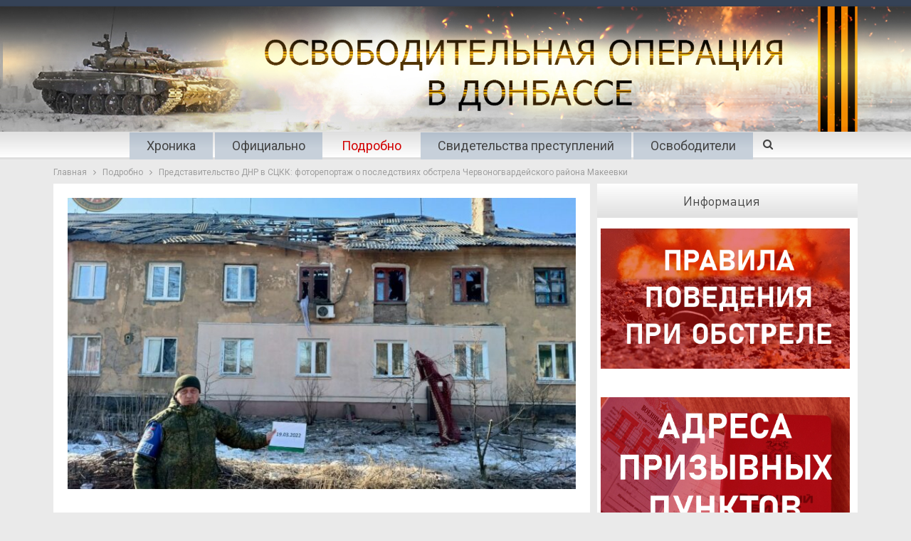

--- FILE ---
content_type: text/html; charset=UTF-8
request_url: https://war.denis-pushilin.ru/podrobno/predstavitelstvo-dnr-v-stskk-fotoreportazh-o-posledstviyah-obstrela-chervonogvardejskogo-rajona-makeevki/
body_size: 12313
content:
<!DOCTYPE html>
<!--[if IE 8]>
<html class="ie ie8" lang="ru-RU"
	prefix="og: https://ogp.me/ns#" > <![endif]-->
<!--[if IE 9]>
<html class="ie ie9" lang="ru-RU"
	prefix="og: https://ogp.me/ns#" > <![endif]-->
<!--[if gt IE 9]><!-->
<html lang="ru-RU"
	prefix="og: https://ogp.me/ns#" > <!--<![endif]-->
<head>
	<meta charset="UTF-8">
	<meta http-equiv="X-UA-Compatible" content="IE=edge">
	<meta name="viewport" content="width=device-width, initial-scale=1.0">
	<link rel="pingback" href="https://war.denis-pushilin.ru/xmlrpc.php"/>

	
		<!-- All in One SEO 4.1.7 -->
		<meta name="description" content="Ночью 18 марта зафиксирован обстрел со стороны ВФУ по направлению Опытное – Макеевка, Червоногвардейский район, при этом было выпущено 5 снарядов калибром 122 мм. Последствия обстрела Червоногвардейского района Макеевки зафиксировано оперативной группой Представительства ДНР в СЦКК 19 марта." />
		<meta name="robots" content="max-image-preview:large" />
		<link rel="canonical" href="https://war.denis-pushilin.ru/podrobno/predstavitelstvo-dnr-v-stskk-fotoreportazh-o-posledstviyah-obstrela-chervonogvardejskogo-rajona-makeevki/" />
		<meta property="og:locale" content="ru_RU" />
		<meta property="og:site_name" content="Война в Донбассе -" />
		<meta property="og:type" content="article" />
		<meta property="og:title" content="Представительство ДНР в СЦКК: фоторепортаж о последствиях обстрела Червоногвардейского района Макеевки - Война в Донбассе" />
		<meta property="og:description" content="Ночью 18 марта зафиксирован обстрел со стороны ВФУ по направлению Опытное – Макеевка, Червоногвардейский район, при этом было выпущено 5 снарядов калибром 122 мм. Последствия обстрела Червоногвардейского района Макеевки зафиксировано оперативной группой Представительства ДНР в СЦКК 19 марта." />
		<meta property="og:url" content="https://war.denis-pushilin.ru/podrobno/predstavitelstvo-dnr-v-stskk-fotoreportazh-o-posledstviyah-obstrela-chervonogvardejskogo-rajona-makeevki/" />
		<meta property="og:image" content="https://war.denis-pushilin.ru/wp-content/uploads/2022/03/WD_1200x570.jpg" />
		<meta property="og:image:secure_url" content="https://war.denis-pushilin.ru/wp-content/uploads/2022/03/WD_1200x570.jpg" />
		<meta property="og:image:width" content="1200" />
		<meta property="og:image:height" content="570" />
		<meta property="article:published_time" content="2022-03-19T13:39:25+00:00" />
		<meta property="article:modified_time" content="2022-03-19T13:39:25+00:00" />
		<meta name="twitter:card" content="summary" />
		<meta name="twitter:title" content="Представительство ДНР в СЦКК: фоторепортаж о последствиях обстрела Червоногвардейского района Макеевки - Война в Донбассе" />
		<meta name="twitter:description" content="Ночью 18 марта зафиксирован обстрел со стороны ВФУ по направлению Опытное – Макеевка, Червоногвардейский район, при этом было выпущено 5 снарядов калибром 122 мм. Последствия обстрела Червоногвардейского района Макеевки зафиксировано оперативной группой Представительства ДНР в СЦКК 19 марта." />
		<meta name="twitter:image" content="https://war.denis-pushilin.ru/wp-content/uploads/2022/03/WD_1200x570.jpg" />
		<script type="application/ld+json" class="aioseo-schema">
			{"@context":"https:\/\/schema.org","@graph":[{"@type":"WebSite","@id":"https:\/\/war.denis-pushilin.ru\/#website","url":"https:\/\/war.denis-pushilin.ru\/","name":"\u0412\u043e\u0439\u043d\u0430 \u0432 \u0414\u043e\u043d\u0431\u0430\u0441\u0441\u0435","inLanguage":"ru-RU","publisher":{"@id":"https:\/\/war.denis-pushilin.ru\/#organization"}},{"@type":"Organization","@id":"https:\/\/war.denis-pushilin.ru\/#organization","name":"\u0412\u043e\u0439\u043d\u0430 \u0432 \u0414\u043e\u043d\u0431\u0430\u0441\u0441\u0435","url":"https:\/\/war.denis-pushilin.ru\/"},{"@type":"BreadcrumbList","@id":"https:\/\/war.denis-pushilin.ru\/podrobno\/predstavitelstvo-dnr-v-stskk-fotoreportazh-o-posledstviyah-obstrela-chervonogvardejskogo-rajona-makeevki\/#breadcrumblist","itemListElement":[{"@type":"ListItem","@id":"https:\/\/war.denis-pushilin.ru\/#listItem","position":1,"item":{"@type":"WebPage","@id":"https:\/\/war.denis-pushilin.ru\/","name":"\u0413\u043b\u0430\u0432\u043d\u0430\u044f","description":"\u0410\u043a\u0442\u0443\u0430\u043b\u044c\u043d\u043e \u0414\u0435\u043d\u0438\u0441 \u041f\u0443\u0448\u0438\u043b\u0438\u043d \u0432 \u044d\u0444\u0438\u0440\u0435 \u0420\u0430\u0434\u0438\u043e Sputnik \u043e \u0441\u0438\u0442\u0443\u0430\u0446\u0438\u0438 \u0432 \u0440\u0435\u0433\u0438\u043e\u043d\u0435, \u043d\u043e\u0432\u044b\u0445 \u043f\u0440\u043e\u0435\u043a\u0442\u0430\u0445 \u0440\u0430\u0437\u0432\u0438\u0442\u0438\u044f, \u0443\u0447\u0430\u0441\u0442\u0438\u0438 \u0432 \u0432\u044b\u0441\u0442\u0430\u0432\u043a\u0435 \u00ab\u0420\u043e\u0441\u0441\u0438\u044f\u00bb 31.10.2023 \u0412\u043e \u0432\u0442\u043e\u0440\u043d\u0438\u043a, 31 \u0430\u0432\u0433\u0443\u0441\u0442\u0430, \u0413\u043b\u0430\u0432\u0430 \u0414\u043e\u043d\u0435\u0446\u043a\u043e\u0439 \u041d\u0430\u0440\u043e\u0434\u043d\u043e\u0439 \u0420\u0435\u0441\u043f\u0443\u0431\u043b\u0438\u043a\u0438 \u0414\u0435\u043d\u0438\u0441 \u041f\u0443\u0448\u0438\u043b\u0438\u043d \u0432 \u044d\u0444\u0438\u0440\u0435 \u0440\u0430\u0434\u0438\u043e Sputnik \u0440\u0430\u0441\u0441\u043a\u0430\u0437\u0430\u043b \u043e \u0436\u0438\u0437\u043d\u0438 \u0432 \u0440\u0435\u0433\u0438\u043e\u043d\u0435, \u043e\u0436\u0438\u0434\u0430\u043d\u0438\u044f\u0445 \u0436\u0438\u0442\u0435\u043b\u0435\u0439, \u043f\u0440\u0435\u043e\u0434\u043e\u043b\u0435\u043d\u0438\u0438 \u0442\u0440\u0443\u0434\u043d\u043e\u0441\u0442\u0435\u0439 \u0438 \u043f\u0435\u0440\u0435\u0445\u043e\u0434\u0435 \u043d\u0430 \u0440\u043e\u0441\u0441\u0438\u0439\u0441\u043a\u0438\u0435 \u043d\u043e\u0440\u043c\u044b \u0438 \u0441\u0442\u0430\u043d\u0434\u0430\u0440\u0442\u044b \u0432 \u0440\u0430\u0437\u043b\u0438\u0447\u043d\u044b\u0445 \u0441\u0444\u0435\u0440\u0430\u0445. \u00ab\u0415\u0441\u043b\u0438 \u0433\u043e\u0432\u043e\u0440\u0438\u0442\u044c \u043f\u0440\u043e","url":"https:\/\/war.denis-pushilin.ru\/"},"nextItem":"https:\/\/war.denis-pushilin.ru\/podrobno\/#listItem"},{"@type":"ListItem","@id":"https:\/\/war.denis-pushilin.ru\/podrobno\/#listItem","position":2,"item":{"@type":"WebPage","@id":"https:\/\/war.denis-pushilin.ru\/podrobno\/","name":"\u041f\u043e\u0434\u0440\u043e\u0431\u043d\u043e","description":"\u041d\u043e\u0447\u044c\u044e 18 \u043c\u0430\u0440\u0442\u0430 \u0437\u0430\u0444\u0438\u043a\u0441\u0438\u0440\u043e\u0432\u0430\u043d \u043e\u0431\u0441\u0442\u0440\u0435\u043b \u0441\u043e \u0441\u0442\u043e\u0440\u043e\u043d\u044b \u0412\u0424\u0423 \u043f\u043e \u043d\u0430\u043f\u0440\u0430\u0432\u043b\u0435\u043d\u0438\u044e \u041e\u043f\u044b\u0442\u043d\u043e\u0435 \u2013 \u041c\u0430\u043a\u0435\u0435\u0432\u043a\u0430, \u0427\u0435\u0440\u0432\u043e\u043d\u043e\u0433\u0432\u0430\u0440\u0434\u0435\u0439\u0441\u043a\u0438\u0439 \u0440\u0430\u0439\u043e\u043d, \u043f\u0440\u0438 \u044d\u0442\u043e\u043c \u0431\u044b\u043b\u043e \u0432\u044b\u043f\u0443\u0449\u0435\u043d\u043e 5 \u0441\u043d\u0430\u0440\u044f\u0434\u043e\u0432 \u043a\u0430\u043b\u0438\u0431\u0440\u043e\u043c 122 \u043c\u043c. \u041f\u043e\u0441\u043b\u0435\u0434\u0441\u0442\u0432\u0438\u044f \u043e\u0431\u0441\u0442\u0440\u0435\u043b\u0430 \u0427\u0435\u0440\u0432\u043e\u043d\u043e\u0433\u0432\u0430\u0440\u0434\u0435\u0439\u0441\u043a\u043e\u0433\u043e \u0440\u0430\u0439\u043e\u043d\u0430 \u041c\u0430\u043a\u0435\u0435\u0432\u043a\u0438 \u0437\u0430\u0444\u0438\u043a\u0441\u0438\u0440\u043e\u0432\u0430\u043d\u043e \u043e\u043f\u0435\u0440\u0430\u0442\u0438\u0432\u043d\u043e\u0439 \u0433\u0440\u0443\u043f\u043f\u043e\u0439 \u041f\u0440\u0435\u0434\u0441\u0442\u0430\u0432\u0438\u0442\u0435\u043b\u044c\u0441\u0442\u0432\u0430 \u0414\u041d\u0420 \u0432 \u0421\u0426\u041a\u041a 19 \u043c\u0430\u0440\u0442\u0430.","url":"https:\/\/war.denis-pushilin.ru\/podrobno\/"},"nextItem":"https:\/\/war.denis-pushilin.ru\/podrobno\/predstavitelstvo-dnr-v-stskk-fotoreportazh-o-posledstviyah-obstrela-chervonogvardejskogo-rajona-makeevki\/#listItem","previousItem":"https:\/\/war.denis-pushilin.ru\/#listItem"},{"@type":"ListItem","@id":"https:\/\/war.denis-pushilin.ru\/podrobno\/predstavitelstvo-dnr-v-stskk-fotoreportazh-o-posledstviyah-obstrela-chervonogvardejskogo-rajona-makeevki\/#listItem","position":3,"item":{"@type":"WebPage","@id":"https:\/\/war.denis-pushilin.ru\/podrobno\/predstavitelstvo-dnr-v-stskk-fotoreportazh-o-posledstviyah-obstrela-chervonogvardejskogo-rajona-makeevki\/","name":"\u041f\u0440\u0435\u0434\u0441\u0442\u0430\u0432\u0438\u0442\u0435\u043b\u044c\u0441\u0442\u0432\u043e \u0414\u041d\u0420 \u0432 \u0421\u0426\u041a\u041a: \u0444\u043e\u0442\u043e\u0440\u0435\u043f\u043e\u0440\u0442\u0430\u0436 \u043e \u043f\u043e\u0441\u043b\u0435\u0434\u0441\u0442\u0432\u0438\u044f\u0445 \u043e\u0431\u0441\u0442\u0440\u0435\u043b\u0430 \u0427\u0435\u0440\u0432\u043e\u043d\u043e\u0433\u0432\u0430\u0440\u0434\u0435\u0439\u0441\u043a\u043e\u0433\u043e \u0440\u0430\u0439\u043e\u043d\u0430 \u041c\u0430\u043a\u0435\u0435\u0432\u043a\u0438","description":"\u041d\u043e\u0447\u044c\u044e 18 \u043c\u0430\u0440\u0442\u0430 \u0437\u0430\u0444\u0438\u043a\u0441\u0438\u0440\u043e\u0432\u0430\u043d \u043e\u0431\u0441\u0442\u0440\u0435\u043b \u0441\u043e \u0441\u0442\u043e\u0440\u043e\u043d\u044b \u0412\u0424\u0423 \u043f\u043e \u043d\u0430\u043f\u0440\u0430\u0432\u043b\u0435\u043d\u0438\u044e \u041e\u043f\u044b\u0442\u043d\u043e\u0435 \u2013 \u041c\u0430\u043a\u0435\u0435\u0432\u043a\u0430, \u0427\u0435\u0440\u0432\u043e\u043d\u043e\u0433\u0432\u0430\u0440\u0434\u0435\u0439\u0441\u043a\u0438\u0439 \u0440\u0430\u0439\u043e\u043d, \u043f\u0440\u0438 \u044d\u0442\u043e\u043c \u0431\u044b\u043b\u043e \u0432\u044b\u043f\u0443\u0449\u0435\u043d\u043e 5 \u0441\u043d\u0430\u0440\u044f\u0434\u043e\u0432 \u043a\u0430\u043b\u0438\u0431\u0440\u043e\u043c 122 \u043c\u043c. \u041f\u043e\u0441\u043b\u0435\u0434\u0441\u0442\u0432\u0438\u044f \u043e\u0431\u0441\u0442\u0440\u0435\u043b\u0430 \u0427\u0435\u0440\u0432\u043e\u043d\u043e\u0433\u0432\u0430\u0440\u0434\u0435\u0439\u0441\u043a\u043e\u0433\u043e \u0440\u0430\u0439\u043e\u043d\u0430 \u041c\u0430\u043a\u0435\u0435\u0432\u043a\u0438 \u0437\u0430\u0444\u0438\u043a\u0441\u0438\u0440\u043e\u0432\u0430\u043d\u043e \u043e\u043f\u0435\u0440\u0430\u0442\u0438\u0432\u043d\u043e\u0439 \u0433\u0440\u0443\u043f\u043f\u043e\u0439 \u041f\u0440\u0435\u0434\u0441\u0442\u0430\u0432\u0438\u0442\u0435\u043b\u044c\u0441\u0442\u0432\u0430 \u0414\u041d\u0420 \u0432 \u0421\u0426\u041a\u041a 19 \u043c\u0430\u0440\u0442\u0430.","url":"https:\/\/war.denis-pushilin.ru\/podrobno\/predstavitelstvo-dnr-v-stskk-fotoreportazh-o-posledstviyah-obstrela-chervonogvardejskogo-rajona-makeevki\/"},"previousItem":"https:\/\/war.denis-pushilin.ru\/podrobno\/#listItem"}]},{"@type":"Person","@id":"https:\/\/war.denis-pushilin.ru\/author\/alexandra\/#author","url":"https:\/\/war.denis-pushilin.ru\/author\/alexandra\/","name":"alexandra"},{"@type":"WebPage","@id":"https:\/\/war.denis-pushilin.ru\/podrobno\/predstavitelstvo-dnr-v-stskk-fotoreportazh-o-posledstviyah-obstrela-chervonogvardejskogo-rajona-makeevki\/#webpage","url":"https:\/\/war.denis-pushilin.ru\/podrobno\/predstavitelstvo-dnr-v-stskk-fotoreportazh-o-posledstviyah-obstrela-chervonogvardejskogo-rajona-makeevki\/","name":"\u041f\u0440\u0435\u0434\u0441\u0442\u0430\u0432\u0438\u0442\u0435\u043b\u044c\u0441\u0442\u0432\u043e \u0414\u041d\u0420 \u0432 \u0421\u0426\u041a\u041a: \u0444\u043e\u0442\u043e\u0440\u0435\u043f\u043e\u0440\u0442\u0430\u0436 \u043e \u043f\u043e\u0441\u043b\u0435\u0434\u0441\u0442\u0432\u0438\u044f\u0445 \u043e\u0431\u0441\u0442\u0440\u0435\u043b\u0430 \u0427\u0435\u0440\u0432\u043e\u043d\u043e\u0433\u0432\u0430\u0440\u0434\u0435\u0439\u0441\u043a\u043e\u0433\u043e \u0440\u0430\u0439\u043e\u043d\u0430 \u041c\u0430\u043a\u0435\u0435\u0432\u043a\u0438 - \u0412\u043e\u0439\u043d\u0430 \u0432 \u0414\u043e\u043d\u0431\u0430\u0441\u0441\u0435","description":"\u041d\u043e\u0447\u044c\u044e 18 \u043c\u0430\u0440\u0442\u0430 \u0437\u0430\u0444\u0438\u043a\u0441\u0438\u0440\u043e\u0432\u0430\u043d \u043e\u0431\u0441\u0442\u0440\u0435\u043b \u0441\u043e \u0441\u0442\u043e\u0440\u043e\u043d\u044b \u0412\u0424\u0423 \u043f\u043e \u043d\u0430\u043f\u0440\u0430\u0432\u043b\u0435\u043d\u0438\u044e \u041e\u043f\u044b\u0442\u043d\u043e\u0435 \u2013 \u041c\u0430\u043a\u0435\u0435\u0432\u043a\u0430, \u0427\u0435\u0440\u0432\u043e\u043d\u043e\u0433\u0432\u0430\u0440\u0434\u0435\u0439\u0441\u043a\u0438\u0439 \u0440\u0430\u0439\u043e\u043d, \u043f\u0440\u0438 \u044d\u0442\u043e\u043c \u0431\u044b\u043b\u043e \u0432\u044b\u043f\u0443\u0449\u0435\u043d\u043e 5 \u0441\u043d\u0430\u0440\u044f\u0434\u043e\u0432 \u043a\u0430\u043b\u0438\u0431\u0440\u043e\u043c 122 \u043c\u043c. \u041f\u043e\u0441\u043b\u0435\u0434\u0441\u0442\u0432\u0438\u044f \u043e\u0431\u0441\u0442\u0440\u0435\u043b\u0430 \u0427\u0435\u0440\u0432\u043e\u043d\u043e\u0433\u0432\u0430\u0440\u0434\u0435\u0439\u0441\u043a\u043e\u0433\u043e \u0440\u0430\u0439\u043e\u043d\u0430 \u041c\u0430\u043a\u0435\u0435\u0432\u043a\u0438 \u0437\u0430\u0444\u0438\u043a\u0441\u0438\u0440\u043e\u0432\u0430\u043d\u043e \u043e\u043f\u0435\u0440\u0430\u0442\u0438\u0432\u043d\u043e\u0439 \u0433\u0440\u0443\u043f\u043f\u043e\u0439 \u041f\u0440\u0435\u0434\u0441\u0442\u0430\u0432\u0438\u0442\u0435\u043b\u044c\u0441\u0442\u0432\u0430 \u0414\u041d\u0420 \u0432 \u0421\u0426\u041a\u041a 19 \u043c\u0430\u0440\u0442\u0430.","inLanguage":"ru-RU","isPartOf":{"@id":"https:\/\/war.denis-pushilin.ru\/#website"},"breadcrumb":{"@id":"https:\/\/war.denis-pushilin.ru\/podrobno\/predstavitelstvo-dnr-v-stskk-fotoreportazh-o-posledstviyah-obstrela-chervonogvardejskogo-rajona-makeevki\/#breadcrumblist"},"author":"https:\/\/war.denis-pushilin.ru\/author\/alexandra\/#author","creator":"https:\/\/war.denis-pushilin.ru\/author\/alexandra\/#author","image":{"@type":"ImageObject","@id":"https:\/\/war.denis-pushilin.ru\/#mainImage","url":"https:\/\/war.denis-pushilin.ru\/wp-content\/uploads\/2022\/03\/photo_2022-03-19_14-58-01.jpg","width":1280,"height":960},"primaryImageOfPage":{"@id":"https:\/\/war.denis-pushilin.ru\/podrobno\/predstavitelstvo-dnr-v-stskk-fotoreportazh-o-posledstviyah-obstrela-chervonogvardejskogo-rajona-makeevki\/#mainImage"},"datePublished":"2022-03-19T13:39:25+03:00","dateModified":"2022-03-19T13:39:25+03:00"},{"@type":"BlogPosting","@id":"https:\/\/war.denis-pushilin.ru\/podrobno\/predstavitelstvo-dnr-v-stskk-fotoreportazh-o-posledstviyah-obstrela-chervonogvardejskogo-rajona-makeevki\/#blogposting","name":"\u041f\u0440\u0435\u0434\u0441\u0442\u0430\u0432\u0438\u0442\u0435\u043b\u044c\u0441\u0442\u0432\u043e \u0414\u041d\u0420 \u0432 \u0421\u0426\u041a\u041a: \u0444\u043e\u0442\u043e\u0440\u0435\u043f\u043e\u0440\u0442\u0430\u0436 \u043e \u043f\u043e\u0441\u043b\u0435\u0434\u0441\u0442\u0432\u0438\u044f\u0445 \u043e\u0431\u0441\u0442\u0440\u0435\u043b\u0430 \u0427\u0435\u0440\u0432\u043e\u043d\u043e\u0433\u0432\u0430\u0440\u0434\u0435\u0439\u0441\u043a\u043e\u0433\u043e \u0440\u0430\u0439\u043e\u043d\u0430 \u041c\u0430\u043a\u0435\u0435\u0432\u043a\u0438 - \u0412\u043e\u0439\u043d\u0430 \u0432 \u0414\u043e\u043d\u0431\u0430\u0441\u0441\u0435","description":"\u041d\u043e\u0447\u044c\u044e 18 \u043c\u0430\u0440\u0442\u0430 \u0437\u0430\u0444\u0438\u043a\u0441\u0438\u0440\u043e\u0432\u0430\u043d \u043e\u0431\u0441\u0442\u0440\u0435\u043b \u0441\u043e \u0441\u0442\u043e\u0440\u043e\u043d\u044b \u0412\u0424\u0423 \u043f\u043e \u043d\u0430\u043f\u0440\u0430\u0432\u043b\u0435\u043d\u0438\u044e \u041e\u043f\u044b\u0442\u043d\u043e\u0435 \u2013 \u041c\u0430\u043a\u0435\u0435\u0432\u043a\u0430, \u0427\u0435\u0440\u0432\u043e\u043d\u043e\u0433\u0432\u0430\u0440\u0434\u0435\u0439\u0441\u043a\u0438\u0439 \u0440\u0430\u0439\u043e\u043d, \u043f\u0440\u0438 \u044d\u0442\u043e\u043c \u0431\u044b\u043b\u043e \u0432\u044b\u043f\u0443\u0449\u0435\u043d\u043e 5 \u0441\u043d\u0430\u0440\u044f\u0434\u043e\u0432 \u043a\u0430\u043b\u0438\u0431\u0440\u043e\u043c 122 \u043c\u043c. \u041f\u043e\u0441\u043b\u0435\u0434\u0441\u0442\u0432\u0438\u044f \u043e\u0431\u0441\u0442\u0440\u0435\u043b\u0430 \u0427\u0435\u0440\u0432\u043e\u043d\u043e\u0433\u0432\u0430\u0440\u0434\u0435\u0439\u0441\u043a\u043e\u0433\u043e \u0440\u0430\u0439\u043e\u043d\u0430 \u041c\u0430\u043a\u0435\u0435\u0432\u043a\u0438 \u0437\u0430\u0444\u0438\u043a\u0441\u0438\u0440\u043e\u0432\u0430\u043d\u043e \u043e\u043f\u0435\u0440\u0430\u0442\u0438\u0432\u043d\u043e\u0439 \u0433\u0440\u0443\u043f\u043f\u043e\u0439 \u041f\u0440\u0435\u0434\u0441\u0442\u0430\u0432\u0438\u0442\u0435\u043b\u044c\u0441\u0442\u0432\u0430 \u0414\u041d\u0420 \u0432 \u0421\u0426\u041a\u041a 19 \u043c\u0430\u0440\u0442\u0430.","inLanguage":"ru-RU","headline":"\u041f\u0440\u0435\u0434\u0441\u0442\u0430\u0432\u0438\u0442\u0435\u043b\u044c\u0441\u0442\u0432\u043e \u0414\u041d\u0420 \u0432 \u0421\u0426\u041a\u041a: \u0444\u043e\u0442\u043e\u0440\u0435\u043f\u043e\u0440\u0442\u0430\u0436 \u043e \u043f\u043e\u0441\u043b\u0435\u0434\u0441\u0442\u0432\u0438\u044f\u0445 \u043e\u0431\u0441\u0442\u0440\u0435\u043b\u0430 \u0427\u0435\u0440\u0432\u043e\u043d\u043e\u0433\u0432\u0430\u0440\u0434\u0435\u0439\u0441\u043a\u043e\u0433\u043e \u0440\u0430\u0439\u043e\u043d\u0430 \u041c\u0430\u043a\u0435\u0435\u0432\u043a\u0438","author":{"@id":"https:\/\/war.denis-pushilin.ru\/author\/alexandra\/#author"},"publisher":{"@id":"https:\/\/war.denis-pushilin.ru\/#organization"},"datePublished":"2022-03-19T13:39:25+03:00","dateModified":"2022-03-19T13:39:25+03:00","articleSection":"\u041f\u043e\u0434\u0440\u043e\u0431\u043d\u043e","mainEntityOfPage":{"@id":"https:\/\/war.denis-pushilin.ru\/podrobno\/predstavitelstvo-dnr-v-stskk-fotoreportazh-o-posledstviyah-obstrela-chervonogvardejskogo-rajona-makeevki\/#webpage"},"isPartOf":{"@id":"https:\/\/war.denis-pushilin.ru\/podrobno\/predstavitelstvo-dnr-v-stskk-fotoreportazh-o-posledstviyah-obstrela-chervonogvardejskogo-rajona-makeevki\/#webpage"},"image":{"@type":"ImageObject","@id":"https:\/\/war.denis-pushilin.ru\/#articleImage","url":"https:\/\/war.denis-pushilin.ru\/wp-content\/uploads\/2022\/03\/photo_2022-03-19_14-58-01.jpg","width":1280,"height":960}}]}
		</script>
		<!-- All in One SEO -->


	<!-- This site is optimized with the Yoast SEO plugin v18.1 - https://yoast.com/wordpress/plugins/seo/ -->
	<title>Представительство ДНР в СЦКК: фоторепортаж о последствиях обстрела Червоногвардейского района Макеевки - Война в Донбассе</title>
	<link rel="canonical" href="https://war.denis-pushilin.ru/podrobno/predstavitelstvo-dnr-v-stskk-fotoreportazh-o-posledstviyah-obstrela-chervonogvardejskogo-rajona-makeevki/" />
	<meta property="og:locale" content="ru_RU" />
	<meta property="og:type" content="article" />
	<meta property="og:title" content="Представительство ДНР в СЦКК: фоторепортаж о последствиях обстрела Червоногвардейского района Макеевки - Война в Донбассе" />
	<meta property="og:description" content="Ночью 18 марта зафиксирован обстрел со стороны ВФУ по направлению Опытное – Макеевка, Червоногвардейский район, при этом было выпущено 5 снарядов калибром 122 мм. Последствия обстрела Червоногвардейского района Макеевки зафиксировано оперативной группой Представительства ДНР в СЦКК 19 марта." />
	<meta property="og:url" content="https://war.denis-pushilin.ru/podrobno/predstavitelstvo-dnr-v-stskk-fotoreportazh-o-posledstviyah-obstrela-chervonogvardejskogo-rajona-makeevki/" />
	<meta property="og:site_name" content="Война в Донбассе" />
	<meta property="article:published_time" content="2022-03-19T13:39:25+00:00" />
	<meta property="og:image" content="https://war.denis-pushilin.ru/wp-content/uploads/2022/03/photo_2022-03-19_14-58-01.jpg" />
	<meta property="og:image:width" content="1280" />
	<meta property="og:image:height" content="960" />
	<meta property="og:image:type" content="image/jpeg" />
	<meta name="twitter:card" content="summary_large_image" />
	<meta name="twitter:label1" content="Написано автором" />
	<meta name="twitter:data1" content="alexandra" />
	<script type="application/ld+json" class="yoast-schema-graph">{"@context":"https://schema.org","@graph":[{"@type":"WebSite","@id":"https://war.denis-pushilin.ru/#website","url":"https://war.denis-pushilin.ru/","name":"Война в Донбассе","description":"","potentialAction":[{"@type":"SearchAction","target":{"@type":"EntryPoint","urlTemplate":"https://war.denis-pushilin.ru/?s={search_term_string}"},"query-input":"required name=search_term_string"}],"inLanguage":"ru-RU"},{"@type":"ImageObject","@id":"https://war.denis-pushilin.ru/podrobno/predstavitelstvo-dnr-v-stskk-fotoreportazh-o-posledstviyah-obstrela-chervonogvardejskogo-rajona-makeevki/#primaryimage","inLanguage":"ru-RU","url":"https://war.denis-pushilin.ru/wp-content/uploads/2022/03/photo_2022-03-19_14-58-01.jpg","contentUrl":"https://war.denis-pushilin.ru/wp-content/uploads/2022/03/photo_2022-03-19_14-58-01.jpg","width":1280,"height":960},{"@type":"WebPage","@id":"https://war.denis-pushilin.ru/podrobno/predstavitelstvo-dnr-v-stskk-fotoreportazh-o-posledstviyah-obstrela-chervonogvardejskogo-rajona-makeevki/#webpage","url":"https://war.denis-pushilin.ru/podrobno/predstavitelstvo-dnr-v-stskk-fotoreportazh-o-posledstviyah-obstrela-chervonogvardejskogo-rajona-makeevki/","name":"Представительство ДНР в СЦКК: фоторепортаж о последствиях обстрела Червоногвардейского района Макеевки - Война в Донбассе","isPartOf":{"@id":"https://war.denis-pushilin.ru/#website"},"primaryImageOfPage":{"@id":"https://war.denis-pushilin.ru/podrobno/predstavitelstvo-dnr-v-stskk-fotoreportazh-o-posledstviyah-obstrela-chervonogvardejskogo-rajona-makeevki/#primaryimage"},"datePublished":"2022-03-19T13:39:25+00:00","dateModified":"2022-03-19T13:39:25+00:00","author":{"@id":"https://war.denis-pushilin.ru/#/schema/person/da929ca973ffda38fe7527c5bf702688"},"breadcrumb":{"@id":"https://war.denis-pushilin.ru/podrobno/predstavitelstvo-dnr-v-stskk-fotoreportazh-o-posledstviyah-obstrela-chervonogvardejskogo-rajona-makeevki/#breadcrumb"},"inLanguage":"ru-RU","potentialAction":[{"@type":"ReadAction","target":["https://war.denis-pushilin.ru/podrobno/predstavitelstvo-dnr-v-stskk-fotoreportazh-o-posledstviyah-obstrela-chervonogvardejskogo-rajona-makeevki/"]}]},{"@type":"BreadcrumbList","@id":"https://war.denis-pushilin.ru/podrobno/predstavitelstvo-dnr-v-stskk-fotoreportazh-o-posledstviyah-obstrela-chervonogvardejskogo-rajona-makeevki/#breadcrumb","itemListElement":[{"@type":"ListItem","position":1,"name":"Главная страница","item":"https://war.denis-pushilin.ru/"},{"@type":"ListItem","position":2,"name":"Представительство ДНР в СЦКК: фоторепортаж о последствиях обстрела Червоногвардейского района Макеевки"}]},{"@type":"Person","@id":"https://war.denis-pushilin.ru/#/schema/person/da929ca973ffda38fe7527c5bf702688","name":"alexandra"}]}</script>
	<!-- / Yoast SEO plugin. -->


<link rel='dns-prefetch' href='//fonts.googleapis.com' />
<link rel='dns-prefetch' href='//s.w.org' />
<link rel="alternate" type="application/rss+xml" title="Война в Донбассе &raquo; Лента" href="https://war.denis-pushilin.ru/feed/" />
<link rel="alternate" type="application/rss+xml" title="Война в Донбассе &raquo; Лента комментариев" href="https://war.denis-pushilin.ru/comments/feed/" />
<script type="text/javascript">
window._wpemojiSettings = {"baseUrl":"https:\/\/s.w.org\/images\/core\/emoji\/13.1.0\/72x72\/","ext":".png","svgUrl":"https:\/\/s.w.org\/images\/core\/emoji\/13.1.0\/svg\/","svgExt":".svg","source":{"concatemoji":"https:\/\/war.denis-pushilin.ru\/wp-includes\/js\/wp-emoji-release.min.js?ver=e0b1f95609aeac64a8352fe8f23ffdf8"}};
/*! This file is auto-generated */
!function(e,a,t){var n,r,o,i=a.createElement("canvas"),p=i.getContext&&i.getContext("2d");function s(e,t){var a=String.fromCharCode;p.clearRect(0,0,i.width,i.height),p.fillText(a.apply(this,e),0,0);e=i.toDataURL();return p.clearRect(0,0,i.width,i.height),p.fillText(a.apply(this,t),0,0),e===i.toDataURL()}function c(e){var t=a.createElement("script");t.src=e,t.defer=t.type="text/javascript",a.getElementsByTagName("head")[0].appendChild(t)}for(o=Array("flag","emoji"),t.supports={everything:!0,everythingExceptFlag:!0},r=0;r<o.length;r++)t.supports[o[r]]=function(e){if(!p||!p.fillText)return!1;switch(p.textBaseline="top",p.font="600 32px Arial",e){case"flag":return s([127987,65039,8205,9895,65039],[127987,65039,8203,9895,65039])?!1:!s([55356,56826,55356,56819],[55356,56826,8203,55356,56819])&&!s([55356,57332,56128,56423,56128,56418,56128,56421,56128,56430,56128,56423,56128,56447],[55356,57332,8203,56128,56423,8203,56128,56418,8203,56128,56421,8203,56128,56430,8203,56128,56423,8203,56128,56447]);case"emoji":return!s([10084,65039,8205,55357,56613],[10084,65039,8203,55357,56613])}return!1}(o[r]),t.supports.everything=t.supports.everything&&t.supports[o[r]],"flag"!==o[r]&&(t.supports.everythingExceptFlag=t.supports.everythingExceptFlag&&t.supports[o[r]]);t.supports.everythingExceptFlag=t.supports.everythingExceptFlag&&!t.supports.flag,t.DOMReady=!1,t.readyCallback=function(){t.DOMReady=!0},t.supports.everything||(n=function(){t.readyCallback()},a.addEventListener?(a.addEventListener("DOMContentLoaded",n,!1),e.addEventListener("load",n,!1)):(e.attachEvent("onload",n),a.attachEvent("onreadystatechange",function(){"complete"===a.readyState&&t.readyCallback()})),(n=t.source||{}).concatemoji?c(n.concatemoji):n.wpemoji&&n.twemoji&&(c(n.twemoji),c(n.wpemoji)))}(window,document,window._wpemojiSettings);
</script>
<style type="text/css">
img.wp-smiley,
img.emoji {
	display: inline !important;
	border: none !important;
	box-shadow: none !important;
	height: 1em !important;
	width: 1em !important;
	margin: 0 0.07em !important;
	vertical-align: -0.1em !important;
	background: none !important;
	padding: 0 !important;
}
</style>
	<link rel='stylesheet' id='fotorama.css-css'  href='https://war.denis-pushilin.ru/wp-content/plugins/fotorama/fotorama.css?ver=e0b1f95609aeac64a8352fe8f23ffdf8' type='text/css' media='all' />
<link rel='stylesheet' id='fotorama-wp.css-css'  href='https://war.denis-pushilin.ru/wp-content/plugins/fotorama/fotorama-wp.css?ver=e0b1f95609aeac64a8352fe8f23ffdf8' type='text/css' media='all' />
<link rel='stylesheet' id='bf-slick-css'  href='https://war.denis-pushilin.ru/wp-content/plugins/better-social-counter/includes/libs/better-framework/assets/css/slick.min.css?ver=3.5.0' type='text/css' media='all' />
<link rel='stylesheet' id='wp-block-library-css'  href='https://war.denis-pushilin.ru/wp-includes/css/dist/block-library/style.min.css?ver=e0b1f95609aeac64a8352fe8f23ffdf8' type='text/css' media='all' />
<style id='global-styles-inline-css' type='text/css'>
body{--wp--preset--color--black: #000000;--wp--preset--color--cyan-bluish-gray: #abb8c3;--wp--preset--color--white: #ffffff;--wp--preset--color--pale-pink: #f78da7;--wp--preset--color--vivid-red: #cf2e2e;--wp--preset--color--luminous-vivid-orange: #ff6900;--wp--preset--color--luminous-vivid-amber: #fcb900;--wp--preset--color--light-green-cyan: #7bdcb5;--wp--preset--color--vivid-green-cyan: #00d084;--wp--preset--color--pale-cyan-blue: #8ed1fc;--wp--preset--color--vivid-cyan-blue: #0693e3;--wp--preset--color--vivid-purple: #9b51e0;--wp--preset--gradient--vivid-cyan-blue-to-vivid-purple: linear-gradient(135deg,rgba(6,147,227,1) 0%,rgb(155,81,224) 100%);--wp--preset--gradient--light-green-cyan-to-vivid-green-cyan: linear-gradient(135deg,rgb(122,220,180) 0%,rgb(0,208,130) 100%);--wp--preset--gradient--luminous-vivid-amber-to-luminous-vivid-orange: linear-gradient(135deg,rgba(252,185,0,1) 0%,rgba(255,105,0,1) 100%);--wp--preset--gradient--luminous-vivid-orange-to-vivid-red: linear-gradient(135deg,rgba(255,105,0,1) 0%,rgb(207,46,46) 100%);--wp--preset--gradient--very-light-gray-to-cyan-bluish-gray: linear-gradient(135deg,rgb(238,238,238) 0%,rgb(169,184,195) 100%);--wp--preset--gradient--cool-to-warm-spectrum: linear-gradient(135deg,rgb(74,234,220) 0%,rgb(151,120,209) 20%,rgb(207,42,186) 40%,rgb(238,44,130) 60%,rgb(251,105,98) 80%,rgb(254,248,76) 100%);--wp--preset--gradient--blush-light-purple: linear-gradient(135deg,rgb(255,206,236) 0%,rgb(152,150,240) 100%);--wp--preset--gradient--blush-bordeaux: linear-gradient(135deg,rgb(254,205,165) 0%,rgb(254,45,45) 50%,rgb(107,0,62) 100%);--wp--preset--gradient--luminous-dusk: linear-gradient(135deg,rgb(255,203,112) 0%,rgb(199,81,192) 50%,rgb(65,88,208) 100%);--wp--preset--gradient--pale-ocean: linear-gradient(135deg,rgb(255,245,203) 0%,rgb(182,227,212) 50%,rgb(51,167,181) 100%);--wp--preset--gradient--electric-grass: linear-gradient(135deg,rgb(202,248,128) 0%,rgb(113,206,126) 100%);--wp--preset--gradient--midnight: linear-gradient(135deg,rgb(2,3,129) 0%,rgb(40,116,252) 100%);--wp--preset--duotone--dark-grayscale: url('#wp-duotone-dark-grayscale');--wp--preset--duotone--grayscale: url('#wp-duotone-grayscale');--wp--preset--duotone--purple-yellow: url('#wp-duotone-purple-yellow');--wp--preset--duotone--blue-red: url('#wp-duotone-blue-red');--wp--preset--duotone--midnight: url('#wp-duotone-midnight');--wp--preset--duotone--magenta-yellow: url('#wp-duotone-magenta-yellow');--wp--preset--duotone--purple-green: url('#wp-duotone-purple-green');--wp--preset--duotone--blue-orange: url('#wp-duotone-blue-orange');--wp--preset--font-size--small: 13px;--wp--preset--font-size--medium: 20px;--wp--preset--font-size--large: 36px;--wp--preset--font-size--x-large: 42px;}.has-black-color{color: var(--wp--preset--color--black) !important;}.has-cyan-bluish-gray-color{color: var(--wp--preset--color--cyan-bluish-gray) !important;}.has-white-color{color: var(--wp--preset--color--white) !important;}.has-pale-pink-color{color: var(--wp--preset--color--pale-pink) !important;}.has-vivid-red-color{color: var(--wp--preset--color--vivid-red) !important;}.has-luminous-vivid-orange-color{color: var(--wp--preset--color--luminous-vivid-orange) !important;}.has-luminous-vivid-amber-color{color: var(--wp--preset--color--luminous-vivid-amber) !important;}.has-light-green-cyan-color{color: var(--wp--preset--color--light-green-cyan) !important;}.has-vivid-green-cyan-color{color: var(--wp--preset--color--vivid-green-cyan) !important;}.has-pale-cyan-blue-color{color: var(--wp--preset--color--pale-cyan-blue) !important;}.has-vivid-cyan-blue-color{color: var(--wp--preset--color--vivid-cyan-blue) !important;}.has-vivid-purple-color{color: var(--wp--preset--color--vivid-purple) !important;}.has-black-background-color{background-color: var(--wp--preset--color--black) !important;}.has-cyan-bluish-gray-background-color{background-color: var(--wp--preset--color--cyan-bluish-gray) !important;}.has-white-background-color{background-color: var(--wp--preset--color--white) !important;}.has-pale-pink-background-color{background-color: var(--wp--preset--color--pale-pink) !important;}.has-vivid-red-background-color{background-color: var(--wp--preset--color--vivid-red) !important;}.has-luminous-vivid-orange-background-color{background-color: var(--wp--preset--color--luminous-vivid-orange) !important;}.has-luminous-vivid-amber-background-color{background-color: var(--wp--preset--color--luminous-vivid-amber) !important;}.has-light-green-cyan-background-color{background-color: var(--wp--preset--color--light-green-cyan) !important;}.has-vivid-green-cyan-background-color{background-color: var(--wp--preset--color--vivid-green-cyan) !important;}.has-pale-cyan-blue-background-color{background-color: var(--wp--preset--color--pale-cyan-blue) !important;}.has-vivid-cyan-blue-background-color{background-color: var(--wp--preset--color--vivid-cyan-blue) !important;}.has-vivid-purple-background-color{background-color: var(--wp--preset--color--vivid-purple) !important;}.has-black-border-color{border-color: var(--wp--preset--color--black) !important;}.has-cyan-bluish-gray-border-color{border-color: var(--wp--preset--color--cyan-bluish-gray) !important;}.has-white-border-color{border-color: var(--wp--preset--color--white) !important;}.has-pale-pink-border-color{border-color: var(--wp--preset--color--pale-pink) !important;}.has-vivid-red-border-color{border-color: var(--wp--preset--color--vivid-red) !important;}.has-luminous-vivid-orange-border-color{border-color: var(--wp--preset--color--luminous-vivid-orange) !important;}.has-luminous-vivid-amber-border-color{border-color: var(--wp--preset--color--luminous-vivid-amber) !important;}.has-light-green-cyan-border-color{border-color: var(--wp--preset--color--light-green-cyan) !important;}.has-vivid-green-cyan-border-color{border-color: var(--wp--preset--color--vivid-green-cyan) !important;}.has-pale-cyan-blue-border-color{border-color: var(--wp--preset--color--pale-cyan-blue) !important;}.has-vivid-cyan-blue-border-color{border-color: var(--wp--preset--color--vivid-cyan-blue) !important;}.has-vivid-purple-border-color{border-color: var(--wp--preset--color--vivid-purple) !important;}.has-vivid-cyan-blue-to-vivid-purple-gradient-background{background: var(--wp--preset--gradient--vivid-cyan-blue-to-vivid-purple) !important;}.has-light-green-cyan-to-vivid-green-cyan-gradient-background{background: var(--wp--preset--gradient--light-green-cyan-to-vivid-green-cyan) !important;}.has-luminous-vivid-amber-to-luminous-vivid-orange-gradient-background{background: var(--wp--preset--gradient--luminous-vivid-amber-to-luminous-vivid-orange) !important;}.has-luminous-vivid-orange-to-vivid-red-gradient-background{background: var(--wp--preset--gradient--luminous-vivid-orange-to-vivid-red) !important;}.has-very-light-gray-to-cyan-bluish-gray-gradient-background{background: var(--wp--preset--gradient--very-light-gray-to-cyan-bluish-gray) !important;}.has-cool-to-warm-spectrum-gradient-background{background: var(--wp--preset--gradient--cool-to-warm-spectrum) !important;}.has-blush-light-purple-gradient-background{background: var(--wp--preset--gradient--blush-light-purple) !important;}.has-blush-bordeaux-gradient-background{background: var(--wp--preset--gradient--blush-bordeaux) !important;}.has-luminous-dusk-gradient-background{background: var(--wp--preset--gradient--luminous-dusk) !important;}.has-pale-ocean-gradient-background{background: var(--wp--preset--gradient--pale-ocean) !important;}.has-electric-grass-gradient-background{background: var(--wp--preset--gradient--electric-grass) !important;}.has-midnight-gradient-background{background: var(--wp--preset--gradient--midnight) !important;}.has-small-font-size{font-size: var(--wp--preset--font-size--small) !important;}.has-medium-font-size{font-size: var(--wp--preset--font-size--medium) !important;}.has-large-font-size{font-size: var(--wp--preset--font-size--large) !important;}.has-x-large-font-size{font-size: var(--wp--preset--font-size--x-large) !important;}
</style>
<link rel='stylesheet' id='better-playlist-css'  href='https://war.denis-pushilin.ru/wp-content/plugins/better-playlist/css/better-playlist.css?ver=1.3.3.1' type='text/css' media='all' />
<link rel='stylesheet' id='bs-icons-css'  href='https://war.denis-pushilin.ru/wp-content/plugins/better-social-counter/includes/libs/better-framework/assets/css/bs-icons.css?ver=3.5.0' type='text/css' media='all' />
<link rel='stylesheet' id='better-social-counter-css'  href='https://war.denis-pushilin.ru/wp-content/plugins/better-social-counter/css/style.min.css?ver=1.9.5' type='text/css' media='all' />
<link rel='stylesheet' id='pretty-photo-css'  href='https://war.denis-pushilin.ru/wp-content/plugins/better-social-counter/includes/libs/better-framework/assets/css/pretty-photo.min.css?ver=3.5.0' type='text/css' media='all' />
<link rel='stylesheet' id='theme-libs-css'  href='https://war.denis-pushilin.ru/wp-content/themes/pdv/css/theme-libs.css?ver=26' type='text/css' media='all' />
<link rel='stylesheet' id='fontawesome-css'  href='https://war.denis-pushilin.ru/wp-content/plugins/better-social-counter/includes/libs/better-framework/assets/css/font-awesome.min.css?ver=3.5.0' type='text/css' media='all' />
<link rel='stylesheet' id='publisher-css'  href='https://war.denis-pushilin.ru/wp-content/themes/pdv/style.css?ver=2623' type='text/css' media='all' />
<!--[if lt IE 9]>
<link rel='stylesheet' id='bf-html5shiv-css'  href='https://war.denis-pushilin.ru/wp-content/plugins/better-social-counter/includes/libs/better-framework/assets/js/html5shiv.min.js?ver=3.5.0' type='text/css' media='all' />
<![endif]-->
<!--[if lt IE 9]>
<link rel='stylesheet' id='bf-respond-css'  href='https://war.denis-pushilin.ru/wp-content/plugins/better-social-counter/includes/libs/better-framework/assets/js/respond.min.js?ver=3.5.0' type='text/css' media='all' />
<![endif]-->
<link rel='stylesheet' id='better-framework-main-fonts-css'  href='https://fonts.googleapis.com/css?family=Roboto:400,500' type='text/css' media='all' />
<link rel='stylesheet' id='ari-fancybox-css'  href='https://war.denis-pushilin.ru/wp-content/plugins/ari-fancy-lightbox/assets/fancybox/jquery.fancybox.min.css?ver=1.3.9' type='text/css' media='all' />
<link rel='stylesheet' id='js_composer_front-css'  href='https://war.denis-pushilin.ru/wp-content/plugins/js_composer/assets/css/js_composer.min.css?ver=5.5.4' type='text/css' media='all' />
<link rel='stylesheet' id='bs-slick-style-css'  href='https://war.denis-pushilin.ru/wp-content/themes/pdv/includes/libs/bs-theme-core/listing-pagin/assets/css/slick.min.css?ver=e0b1f95609aeac64a8352fe8f23ffdf8' type='text/css' media='all' />
<script type='text/javascript' src='https://war.denis-pushilin.ru/wp-includes/js/jquery/jquery.min.js?ver=3.6.0' id='jquery-core-js'></script>
<script type='text/javascript' src='https://war.denis-pushilin.ru/wp-includes/js/jquery/jquery-migrate.min.js?ver=3.3.2' id='jquery-migrate-js'></script>
<script type='text/javascript' src='https://war.denis-pushilin.ru/wp-content/plugins/fotorama/fotorama.js?ver=e0b1f95609aeac64a8352fe8f23ffdf8' id='fotorama.js-js'></script>
<script type='text/javascript' src='https://war.denis-pushilin.ru/wp-content/plugins/fotoramaDefaults.js?ver=e0b1f95609aeac64a8352fe8f23ffdf8' id='fotoramaDefaults.js-js'></script>
<script type='text/javascript' src='https://war.denis-pushilin.ru/wp-content/plugins/fotorama/fotorama-wp.js?ver=e0b1f95609aeac64a8352fe8f23ffdf8' id='fotorama-wp.js-js'></script>
<script type='text/javascript' src='https://war.denis-pushilin.ru/wp-content/plugins/better-social-counter/includes/libs/better-framework/assets/js/element-query.min.js?ver=3.5.0' id='element-query-js'></script>
<script type='text/javascript' src='https://war.denis-pushilin.ru/wp-content/plugins/better-playlist/js/better-playlist.js?ver=1.3.3.1' id='better-playlist-js'></script>
<script type='text/javascript' src='https://war.denis-pushilin.ru/wp-content/plugins/better-social-counter/js/script.min.js?ver=1.9.5' id='better-social-counter-js'></script>
<script type='text/javascript' src='https://war.denis-pushilin.ru/wp-content/plugins/better-social-counter/includes/libs/better-framework/assets/js/pretty-photo.min.js?ver=3.5.0' id='pretty-photo-js'></script>
<script type='text/javascript' id='ari-fancybox-js-extra'>
/* <![CDATA[ */
var ARI_FANCYBOX = {"lightbox":{"loop":true,"backFocus":false,"trapFocus":false,"thumbs":{"hideOnClose":false},"touch":{"vertical":true,"momentum":true},"buttons":["slideShow","fullScreen","thumbs","close"],"lang":"custom","i18n":{"custom":{"PREV":"\u041d\u0430\u0437\u0430\u0434","NEXT":"\u0414\u0430\u043b\u0435\u0435","PLAY_START":"\u041d\u0430\u0447\u0430\u0442\u044c \u0441\u043b\u0430\u0439\u0434-\u0448\u043e\u0443 (P)","PLAY_STOP":"\u041e\u0441\u0442\u0430\u043d\u043e\u0432\u0438\u0442\u044c \u0441\u043b\u0430\u0439\u0434-\u0448\u043e\u0443 (P)","FULL_SCREEN":"\u041f\u043e\u043b\u043d\u043e\u044d\u043a\u0440\u0430\u043d\u043d\u044b\u0439 \u0440\u0435\u0436\u0438\u043c (F)","THUMBS":"\u041c\u0438\u043d\u0438\u0430\u0442\u044e\u0440\u044b (G)","CLOSE":"\u0417\u0430\u043a\u0440\u044b\u0442\u044c (Esc)","ERROR":"\u041d\u0435\u0432\u043e\u0437\u043c\u043e\u0436\u043d\u043e \u0437\u0430\u0433\u0440\u0443\u0437\u0438\u0442\u044c \u0437\u0430\u043f\u0440\u043e\u0448\u0435\u043d\u043d\u043e\u0435 \u0441\u043e\u0434\u0435\u0440\u0436\u0438\u043c\u043e\u0435. <br\/> \u041f\u043e\u0432\u0442\u043e\u0440\u0438\u0442\u0435 \u043f\u043e\u043f\u044b\u0442\u043a\u0443 \u043f\u043e\u0437\u0436\u0435."}}},"convert":{"images":{"convert":true,"post_grouping":true}},"viewers":{"pdfjs":{"url":"https:\/\/war.denis-pushilin.ru\/wp-content\/plugins\/ari-fancy-lightbox\/assets\/pdfjs\/web\/viewer.html"}}};
/* ]]> */
</script>
<script type='text/javascript' src='https://war.denis-pushilin.ru/wp-content/plugins/ari-fancy-lightbox/assets/fancybox/jquery.fancybox.min.js?ver=1.3.9' id='ari-fancybox-js'></script>
<link rel="https://api.w.org/" href="https://war.denis-pushilin.ru/wp-json/" /><link rel="alternate" type="application/json" href="https://war.denis-pushilin.ru/wp-json/wp/v2/posts/27350" /><link rel="EditURI" type="application/rsd+xml" title="RSD" href="https://war.denis-pushilin.ru/xmlrpc.php?rsd" />
<link rel="wlwmanifest" type="application/wlwmanifest+xml" href="https://war.denis-pushilin.ru/wp-includes/wlwmanifest.xml" /> 

<link rel='shortlink' href='https://war.denis-pushilin.ru/?p=27350' />
<link rel="alternate" type="application/json+oembed" href="https://war.denis-pushilin.ru/wp-json/oembed/1.0/embed?url=https%3A%2F%2Fwar.denis-pushilin.ru%2Fpodrobno%2Fpredstavitelstvo-dnr-v-stskk-fotoreportazh-o-posledstviyah-obstrela-chervonogvardejskogo-rajona-makeevki%2F" />
<link rel="alternate" type="text/xml+oembed" href="https://war.denis-pushilin.ru/wp-json/oembed/1.0/embed?url=https%3A%2F%2Fwar.denis-pushilin.ru%2Fpodrobno%2Fpredstavitelstvo-dnr-v-stskk-fotoreportazh-o-posledstviyah-obstrela-chervonogvardejskogo-rajona-makeevki%2F&#038;format=xml" />
			<link rel="amphtml" href="https://war.denis-pushilin.ru/amp/podrobno/predstavitelstvo-dnr-v-stskk-fotoreportazh-o-posledstviyah-obstrela-chervonogvardejskogo-rajona-makeevki/"/>
			<style type="text/css">BODY .fancybox-container{z-index:200000}BODY .fancybox-is-open .fancybox-bg{opacity:0.87}BODY .fancybox-bg {background-color:#0f0f11}BODY .fancybox-thumbs {background-color:#ffffff}</style>			<link rel="shortcut icon" href="https://war.denis-pushilin.ru/wp-content/uploads/2022/02/Lenta2.png"><!-- Yandex.Metrika counter -->
<script type="text/javascript" >
   (function(m,e,t,r,i,k,a){m[i]=m[i]||function(){(m[i].a=m[i].a||[]).push(arguments)};
   m[i].l=1*new Date();k=e.createElement(t),a=e.getElementsByTagName(t)[0],k.async=1,k.src=r,a.parentNode.insertBefore(k,a)})
   (window, document, "script", "https://mc.yandex.ru/metrika/tag.js", "ym");

   ym(87614198, "init", {
        clickmap:true,
        trackLinks:true,
        accurateTrackBounce:true
   });
</script>
<noscript><div><img src="https://mc.yandex.ru/watch/87614198" style="position:absolute; left:-9999px;" alt="" /></div></noscript>
<!-- /Yandex.Metrika counter --><meta name="generator" content="Powered by WPBakery Page Builder - drag and drop page builder for WordPress."/>
<!--[if lte IE 9]><link rel="stylesheet" type="text/css" href="https://war.denis-pushilin.ru/wp-content/plugins/js_composer/assets/css/vc_lte_ie9.min.css" media="screen"><![endif]--><link rel='stylesheet' id='-1679034711' href='https://war.denis-pushilin.ru/wp-content/bs-booster-cache/012cc7b22b592828f5c07a11b2e29c15.css' type='text/css' media='all' />
		<style type="text/css" id="wp-custom-css">
			.listing-item-blog-3.has-post-thumbnail .post-summary {
    padding-left: 0!important;
}
.bs-slider-1-item > .item-content:before {
    padding-top: 65%!important;
}
.single-post article img {
    margin-bottom: 12px;
}
.yottie-widget-video-classic .yottie-widget-video-info {
    padding: 0;
}

.yottie-widget-video-classic .yottie-widget-video-info a {
 white-space: normal;
    padding: 8px 16px;
}
.listing-text-2 .type-post{
	background-color: white;
	margin-bottom: 0;
	padding-top:10px;
	padding-bottom:10px;
}
.listing-text-2 .type-post:nth-child(even) {
    background-color: #F7F7F7;
}
.right-sidebar .yottie-wrap .textwidget{
	padding: 0 !important;
}
.yottie-wrap .textwidget .yottie-widget-video-info-passed-time{
	padding-left: 15px;
}
.white-background .vc_column-inner .wpb_wrapper .listing {
	background-color: #fff;
	padding: 10px;
}
@media (max-width: 1150px) and (min-width: 700px){
	#menu-main .main-menu.menu li > a{
		margin:5px 0px;
		font-size: 14px;
	}
	#menu-main .main-menu.menu li{
		padding: 0 1px;
	}
}		</style>
		<noscript><style type="text/css"> .wpb_animate_when_almost_visible { opacity: 1; }</style></noscript></head>

<body class="post-template-default single single-post postid-27350 single-format-standard term-podrobno ltr page-layout-2-col-right full-width active-sticky-sidebar main-menu-sticky-smart active-ajax-search  wpb-js-composer js-comp-ver-5.5.4 vc_responsive" dir="ltr" itemscope="itemscope" itemtype="https://schema.org/WebPage">	<div class="main-wrap">
	<header id="header" class="site-header header-style-1 full-width" itemscope="itemscope" itemtype="https://schema.org/WPHeader">

		<section class="topbar topbar-style-1 hidden-xs hidden-xs">
	<div class="content-wrap">
		<div class="container">
			<div class="topbar-inner">
				<div class="row">
				    <div class="col-sm-8 personal-site"></div>

											<div class="col-sm-4 section-links">
							<div class="  better-studio-shortcode bsc-clearfix better-social-counter style-button not-colored in-4-col" max-width="358px 199px 230px 900px 530px 750px">	

								
							</div>
													</div>
									</div>
			</div>
		</div>
	</div>
</section>
		<a href="https://war.denis-pushilin.ru/" itemprop="url" rel="home" style="
        ">
                  <img id="site-logo" src="https://war.denis-pushilin.ru/wp-content/uploads/2022/03/WD_1920h264.jpg" alt="����� � �������" itemprop="logo" data-bsrjs="https://war.denis-pushilin.ru/wp-content/uploads/2022/03/WD_1920h264.jpg" style="
            width: 100%;
        ">
              </a>
		<div class="header-inner">
			<div class="content-wrap">

				<div class="container">
					<div class="row">
						<div class="row-height">
							<div class="logo-col col-xs-12">
								<div class="col-inside">
																	</div>
							</div>
													</div>
					</div>
				</div>
			</div>
		</div>

		<div id="menu-main" class="menu main-menu-wrapper show-search-item" role="navigation" itemscope="itemscope" itemtype="https://schema.org/SiteNavigationElement">
	<div class="main-menu-inner">
		<div class="content-wrap">
			<div class="container">

				<nav class="main-menu-container">
					<ul id="main-navigation" class="main-menu menu bsm-pure clearfix">
						<li id="menu-item-22741" class="menu-item menu-item-type-post_type menu-item-object-page menu-item-home better-anim-fade menu-item-22741"><a href="https://war.denis-pushilin.ru/">Хроника</a></li>
<li id="menu-item-22617" class="menu-item menu-item-type-taxonomy menu-item-object-category menu-term-26 better-anim-fade menu-item-22617"><a href="https://war.denis-pushilin.ru/ofitsialno/">Официально</a></li>
<li id="menu-item-22541" class="menu-item menu-item-type-taxonomy menu-item-object-category current-post-ancestor current-menu-parent current-post-parent menu-term-22 better-anim-fade menu-item-22541"><a href="https://war.denis-pushilin.ru/podrobno/">Подробно</a></li>
<li id="menu-item-30526" class="menu-item menu-item-type-taxonomy menu-item-object-category menu-term-27 better-anim-fade menu-item-30526"><a href="https://war.denis-pushilin.ru/svidetelstva-prestuplenij/">Свидетельства преступлений</a></li>
<li id="menu-item-31872" class="menu-item menu-item-type-taxonomy menu-item-object-category menu-term-28 better-anim-fade menu-item-31872"><a href="https://war.denis-pushilin.ru/osvoboditeli/">Освободители</a></li>
					</ul><!-- #main-navigation -->
											<div class="search-container close">
							<span class="search-handler"><i class="fa fa-search"></i></span>

							<div class="search-box clearfix">
								<form role="search" method="get" class="search-form clearfix" action="https://war.denis-pushilin.ru">
	<input type="search" class="search-field"
	       placeholder="Поиск..."
	       value="" name="s"
	       title="Искать:"
	       autocomplete="off">
	<input type="submit" class="search-submit" value="Поиск">
</form><!-- .search-form -->
							</div>
						</div>
										</nav><!-- .main-menu-container -->

			</div>
		</div>
	</div>
</div><!-- .menu -->
	</header><!-- .header -->
<div class="responsive-header clearfix light deferred-block-exclude">
	<div class="responsive-header-container clearfix">
	<a href="https://war.denis-pushilin.ru/" itemprop="url" rel="home" style="
    ">
              <img id="site-logo" src="https://war.denis-pushilin.ru/wp-content/uploads/2022/03/WD_1920h264.jpg" alt="����� � �������" itemprop="logo" data-bsrjs="https://war.denis-pushilin.ru/wp-content/uploads/2022/03/WD_1920h264.jpg" style="
        width: 100%;
    ">
          </a>
		<div class="menu-container close">
			<span class="menu-handler">
				<span class="lines"></span>
			</span>

			<div class="menu-box clearfix"></div>
		</div><!-- .menu-container -->

		<div class="logo-container">

		</div><!-- .logo-container -->

		<div class="search-container close">
			<span class="search-handler">
				<i class="fa fa-search"></i>
			</span>

			<div class="search-box clearfix">
				<form role="search" method="get" class="search-form clearfix" action="https://war.denis-pushilin.ru">
	<input type="search" class="search-field"
	       placeholder="Поиск..."
	       value="" name="s"
	       title="Искать:"
	       autocomplete="off">
	<input type="submit" class="search-submit" value="Поиск">
</form><!-- .search-form -->
			</div>
		</div><!-- .search-container -->

	</div><!-- .responsive-header-container -->

</div><!-- .responsive-header -->

<nav role="navigation" aria-label="Breadcrumbs" class="bf-breadcrumb clearfix bc-top-style"><div class="container bf-breadcrumb-container"><ul class="bf-breadcrumb-items" itemscope itemtype="http://schema.org/BreadcrumbList"><meta name="numberOfItems" content="3" /><meta name="itemListOrder" content="Ascending" /><li itemprop="itemListElement" itemscope itemtype="http://schema.org/ListItem" class="bf-breadcrumb-item bf-breadcrumb-begin"><a itemprop="item" href="https://war.denis-pushilin.ru" rel="home""><span itemprop='name'>Главная</span><meta itemprop="position" content="1" /></a></li><li itemprop="itemListElement" itemscope itemtype="http://schema.org/ListItem" class="bf-breadcrumb-item"><a itemprop="item" href="https://war.denis-pushilin.ru/podrobno/" ><span itemprop='name'>Подробно</span><meta itemprop="position" content="2" /></a></li><li itemprop="itemListElement" itemscope itemtype="http://schema.org/ListItem" class="bf-breadcrumb-item bf-breadcrumb-end"><span itemprop='name'>Представительство ДНР в СЦКК: фоторепортаж о последствиях обстрела Червоногвардейского района Макеевки</span><meta itemprop="position" content="3" /><meta itemprop="item" content="https://war.denis-pushilin.ru/podrobno/predstavitelstvo-dnr-v-stskk-fotoreportazh-o-posledstviyah-obstrela-chervonogvardejskogo-rajona-makeevki/"/></li></ul></div></nav><div class="content-wrap">
	<main id="content" class="content-container" itemscope itemprop="mainContentOfPage" itemtype="https://schema.org/WebPageElement">

		<div class="container layout-2-col layout-2-col-1 layout-right-sidebar layout-bc-before post-template-10">

			<div class="row main-section">
										<div class="col-sm-8 content-column">
							<div class="single-container">
								<article id="post-27350" class="post-27350 post type-post status-publish format-standard has-post-thumbnail  category-podrobno single-post-content" itemscope="itemscope" itemtype="https://schema.org/Article">
									<div class="single-featured">
																					<a class="post-thumbnail" itemprop="thumbnailUrl" href="https://war.denis-pushilin.ru/wp-content/uploads/2022/03/photo_2022-03-19_14-58-01.jpg">
												<img src="https://war.denis-pushilin.ru/wp-content/uploads/2022/03/photo_2022-03-19_14-58-01-750x430.jpg"
												     alt="Представительство ДНР в СЦКК: фоторепортаж о последствиях обстрела Червоногвардейского района Макеевки">
											</a>
																				</div>

									<div class="post-header-inner">
										<div class="post-header-title">
																						<h1 class="single-post-title">
												<span class="post-title" itemprop="headline">Представительство ДНР в СЦКК: фоторепортаж о последствиях обстрела Червоногвардейского района Макеевки</span>
											</h1>
											<div class="post-meta single-post-meta">
			<span class="time"><time class="post-published updated"
		                         datetime="2022-03-19T16:39:25+03:00">Опубликовано <b> 19.03.2022</b></time></span>
		<meta itemprop="headline" content="Представительство ДНР в СЦКК: фоторепортаж о последствиях обстрела Червоногвардейского района Макеевки" /><meta itemprop="url" content="https://war.denis-pushilin.ru/podrobno/predstavitelstvo-dnr-v-stskk-fotoreportazh-o-posledstviyah-obstrela-chervonogvardejskogo-rajona-makeevki/" /><meta itemprop="datePublished" content="2022-03-19T16:39:25+03:00" /><meta itemprop="image" content="https://war.denis-pushilin.ru/wp-content/uploads/2022/03/photo_2022-03-19_14-58-01.jpg" /><meta itemprop="author" content="alexandra" /><meta itemprop="interactionCount" content="0" />	<div itemprop='publisher' itemscope='' itemtype='https://schema.org/Organization' style='display:none;'>
		<div itemprop='logo' itemscope='' itemtype='https://schema.org/ImageObject'>
			<img src='https://war.denis-pushilin.ru/wp-content/uploads/2022/02/10008001.jpg'/>
			<meta content='https://war.denis-pushilin.ru/wp-content/uploads/2022/02/10008001.jpg' itemprop='url'/>
		</div>
		<meta content='Война в Донбассе' itemprop='name'/>
	</div>
</div>
										</div>
									</div>
																		<div class="entry-content clearfix single-post-content" itemprop="articleBody">
										<p><strong>Ночью 18 марта зафиксирован обстрел со стороны ВФУ по направлению Опытное – Макеевка, Червоногвардейский район, при этом было выпущено 5 снарядов калибром 122 мм. </strong></p>
<p>Последствия обстрела Червоногвардейского района Макеевки зафиксировано оперативной группой Представительства ДНР в СЦКК 19 марта.</p>
<p><img src="https://war.denis-pushilin.ru/wp-content/uploads/2022/03/photo_2022-03-19_14-58-09.jpg" /></p>
<p><img src="https://war.denis-pushilin.ru/wp-content/uploads/2022/03/photo_2022-03-19_14-58-04.jpg" /></p>
<p><img src="https://war.denis-pushilin.ru/wp-content/uploads/2022/03/photo_2022-03-19_14-58-43.jpg" /></p>
<p><img src="https://war.denis-pushilin.ru/wp-content/uploads/2022/03/photo_2022-03-19_14-58-51.jpg" /></p>
<p><img src="https://war.denis-pushilin.ru/wp-content/uploads/2022/03/photo_2022-03-19_15-32-22.jpg" /></p>
<p><img src="https://war.denis-pushilin.ru/wp-content/uploads/2022/03/photo_2022-03-19_15-32-26.jpg" /></p>
<p><img src="https://war.denis-pushilin.ru/wp-content/uploads/2022/03/photo_2022-03-19_14-58-15-2.jpg" /></p>
<p><img src="https://war.denis-pushilin.ru/wp-content/uploads/2022/03/photo_2022-03-19_14-58-13-2.jpg" /></p>
									</div>
																	</article>
															</div>
													</div><!-- .content-column -->
												<div class="col-sm-4 sidebar-column sidebar-column-primary">
							<aside id="sidebar-primary-sidebar" class="sidebar" role="complementary" aria-label="Primary Sidebar Sidebar" itemscope="itemscope" itemtype="https://schema.org/WPSideBar">
	<div id="block-10" class=" h-ni w-nt primary-sidebar-widget widget widget_block"><p><div class="vc_wp_text wpb_content_element"><div class="widget widget_text"><h5 class="widget-heading"><span class="h-text">Информация</span></h5>			<div class="textwidget"><p><a href="https://war.denis-pushilin.ru/mchs-dnr-informiruet-naselenie-o-pravilah-bezopasnogo-povedeniya-pri-artobstrele/"><img loading="lazy" src="https://war.denis-pushilin.ru/wp-content/uploads/2023/01/obstrel_2022.jpg" alt="" width="360" height="auto"></a><a href="https://war.denis-pushilin.ru/adresa-punktov-priema-i-sbora-grazhdan-otdelov-voennogo-komissariata/"><img loading="lazy" class=" wp-image-22639 aligncenter" src="https://war.denis-pushilin.ru/wp-content/uploads/2022/02/app1.jpg" alt="" width="360" height="203"></a><a href="https://war.denis-pushilin.ru/goryachie-linii/"><img loading="lazy" class="wp-image-22659 aligncenter" src="https://war.denis-pushilin.ru/wp-content/uploads/2022/02/tgl1.jpg" alt="" width="360" height="203"></a></p>
</div>
		</div></div></p>
</div></aside>
						</div><!-- .primary-sidebar-column -->
									</div><!-- .main-section -->
		</div><!-- .layout-2-col -->

	</main><!-- main -->
</div><!-- .content-wrap -->
	<footer id="site-footer" class="site-footer">
				<div class="copy-footer">
			<div class="content-wrap">
				<div class="container">
										<div class="row">
						<div class="copy-1 col-lg-6 col-md-6 col-sm-6 col-xs-12">
							© 2014 - 2026 - Война в Донбассе						</div>
						<div class="copy-2 col-lg-6 col-md-6 col-sm-6 col-xs-12">
													</div>
					</div>
				</div>
			</div>
		</div>
	</footer><!-- .footer -->
	</div><!-- .main-wrap -->
	<span class="back-top"><i class="fa fa-arrow-up"></i></span>

		<!--[if lt IE 9]>
		<script type='text/javascript'
		        src='https://cdnjs.cloudflare.com/ajax/libs/ace/1.2.8/ext-old_ie.js'></script>
		<![endif]-->
		<script type='text/javascript' src='https://war.denis-pushilin.ru/wp-content/themes/pdv/js/theme-libs.min.js?ver=26' id='theme-libs-js'></script>
<script type='text/javascript' id='publisher-js-extra'>
/* <![CDATA[ */
var publisher_theme_global_loc = {"ajax_url":"https:\/\/war.denis-pushilin.ru\/wp-admin\/admin-ajax.php","loading":"<div class=\"bs-loading\"><div><\/div><div><\/div><div><\/div><div><\/div><div><\/div><div><\/div><div><\/div><div><\/div><div><\/div><\/div>","translations":{"tabs_all":"\u0412\u0441\u0435","tabs_more":"\u0411\u043e\u043b\u044c\u0448\u0435"},"lightbox":{"not_classes":""},"main_menu":{"more_menu":"enable"}};
var publisher_theme_ajax_search_loc = {"ajax_url":"https:\/\/war.denis-pushilin.ru\/wp-admin\/admin-ajax.php","previewMarkup":"<div class=\"ajax-search-results-wrapper ajax-search-no-product ajax-search-fullwidth\">\n\t<div class=\"ajax-search-results\">\n\t\t<div class=\"ajax-ajax-posts-list\">\n\t\t\t<div class=\"clean-title heading-typo\">\n\t\t\t\t<span>\u0421\u043e\u043e\u0431\u0449\u0435\u043d\u0438\u0439<\/span>\n\t\t\t<\/div>\n\t\t\t<div class=\"posts-lists\" data-section-name=\"posts\"><\/div>\n\t\t<\/div>\n\t\t<div class=\"ajax-taxonomy-list\">\n\t\t\t<div class=\"ajax-categories-columns\">\n\t\t\t\t<div class=\"clean-title heading-typo\">\n\t\t\t\t\t<span>\u043a\u0430\u0442\u0435\u0433\u043e\u0440\u0438\u0438<\/span>\n\t\t\t\t<\/div>\n\t\t\t\t<div class=\"posts-lists\" data-section-name=\"categories\"><\/div>\n\t\t\t<\/div>\n\t\t\t<div class=\"ajax-tags-columns\">\n\t\t\t\t<div class=\"clean-title heading-typo\">\n\t\t\t\t\t<span>\u0422\u0435\u0433\u0438<\/span>\n\t\t\t\t<\/div>\n\t\t\t\t<div class=\"posts-lists\" data-section-name=\"tags\"><\/div>\n\t\t\t<\/div>\n\t\t<\/div>\n\t<\/div>\n<\/div>","full_width":"1"};
/* ]]> */
</script>
<script type='text/javascript' src='https://war.denis-pushilin.ru/wp-content/themes/pdv/js/theme.js?ver=26' id='publisher-js'></script>
<script type='text/javascript' src='https://war.denis-pushilin.ru/wp-content/plugins/js_composer/assets/js/dist/js_composer_front.min.js?ver=5.5.4' id='wpb_composer_front_js-js'></script>
<script type='text/javascript' id='publisher-theme-pagination-js-extra'>
/* <![CDATA[ */
var bs_pagination_loc = {"loading":"<div class=\"bs-loading\"><div><\/div><div><\/div><div><\/div><div><\/div><div><\/div><div><\/div><div><\/div><div><\/div><div><\/div><\/div>"};
/* ]]> */
</script>
<script type='text/javascript' src='https://war.denis-pushilin.ru/wp-content/themes/pdv/includes/libs/bs-theme-core/listing-pagin/assets/js/bs-ajax-pagination.js?ver=e0b1f95609aeac64a8352fe8f23ffdf8' id='publisher-theme-pagination-js'></script>
<script type='text/javascript' src='https://war.denis-pushilin.ru/wp-content/themes/pdv/includes/libs/bs-theme-core/listing-pagin/assets/js/slick.min.js?ver=e0b1f95609aeac64a8352fe8f23ffdf8' id='bs-slick-script-js'></script>
<!-- Yandex.Metrika counter -->
<script type="text/javascript">
    (function (d, w, c) {
        (w[c] = w[c] || []).push(function() {
            try {
                w.yaCounter44804389 = new Ya.Metrika({
                    id:44804389,
                    clickmap:true,
                    trackLinks:true,
                    accurateTrackBounce:true
                });
            } catch(e) { }
        });

        var n = d.getElementsByTagName("script")[0],
            s = d.createElement("script"),
            f = function () { n.parentNode.insertBefore(s, n); };
        s.type = "text/javascript";
        s.async = true;
        s.src = "https://mc.yandex.ru/metrika/watch.js";

        if (w.opera == "[object Opera]") {
            d.addEventListener("DOMContentLoaded", f, false);
        } else { f(); }
    })(document, window, "yandex_metrika_callbacks");
</script>
<noscript><div><img src="https://mc.yandex.ru/watch/44804389" style="position:absolute; left:-9999px;" alt="" /></div></noscript>
<!-- /Yandex.Metrika counter -->
</body>
</html>